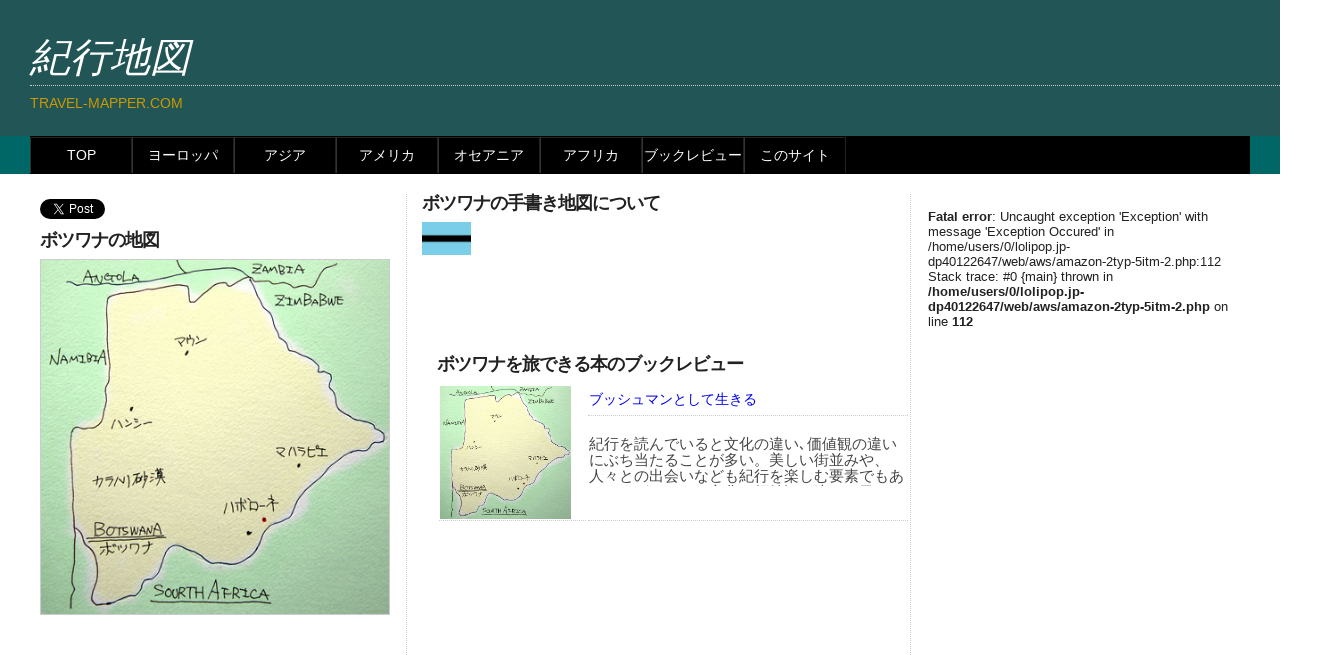

--- FILE ---
content_type: text/html
request_url: http://travel-mapper.com/country/africa/bwa/bwa.shtml
body_size: 3066
content:
<!DOCTYPE html >
<html>
<head>

<meta name="description" content="ボツワナの地図とボツワナを旅することができる紀行文、旅行記を紹介しています。ちょっとしたブックレビューと、本を読んで旅した軌跡を手書きで地図を描いています。紀行文を読んで旅した気分になってみませんか？新しい発見を著者とともに歩んでみましょう。ボツワナの手書きのフリー素材の地図も掲載。自由に使ってくださいね。"><meta name="keywords" content="ボツワナ,地図,手書き,イラスト,ボツワナ">
<meta name="viewport" content="width=device-width">
<meta charset="UTF-8">
<meta property="fb:app_id" content="468412083342240">
<meta property="og:site_name" content="紀行地図|紀行文を読んで辿った軌跡を地図にする">

<meta property="og:title" content="ボツワナのフリー素材の地図|手書きの地図で旅しよう" />
<meta property="og:type" content="article" />
<meta property="og:url" content="http://travel-mapper.com/country/africa/bwa/bwa.shtml" /><meta property="og:image" content="http://travel-mapper.com/country/africa/img/bwa.jpg" />



<title>ボツワナのフリー素材の地図|手書きの地図で旅しよう</title>
<link rel="stylesheet" href="/css/base.css">
<link href="/css/to-top.css" rel="stylesheet">
<script type="text/javascript" src="/js/jquery-1.11.2.min.js"></script>
<link rel="stylesheet" href="/js/venobox/venobox.css" type="text/css" media="screen" />
<script type="text/javascript" src="/js/venobox/venobox.min.js"></script>
<script>
$(document).ready(function() {
                $('.venobox').venobox({
                    numeratio: true,
                    infinigall: true,
                    border: '20px'
              });
});
</script>


<script>
$.ajax({
url: "/aws/amazon-2typ-5itm-2.php",
dataType:'html',

data: {'country':'ボツワナ'}
}).done(function(data){
$("#guide").append(data);
}).fail(function(html){
});
</script>
</head>
<body>
<div id="fb-root"></div>
<script>(function(d, s, id) {
  var js, fjs = d.getElementsByTagName(s)[0];
  if (d.getElementById(id)) return;
  js = d.createElement(s); js.id = id;
  js.src = "//connect.facebook.net/ja_KS/sdk.js#xfbml=1&version=v2.4";
  fjs.parentNode.insertBefore(js, fjs);
}(document, 'script', 'facebook-jssdk'));</script>
<header id="common-header">
<h1><a href="http://travel-mapper.com/">紀行地図</a></h1>
<p class='tagline'>travel-mapper.com</p>
</header>
<nav id="common-nav">
<ul class="cf">
<div id="footer">
<li><a href="/index.shtml">TOP</a></li>
<li><a href="/country/europe/europe.shtml">ヨーロッパ</a></li>
<li><a href="/country/asia/asia.shtml">アジア</a></li>
<li><a href="/country/america/america.shtml">アメリカ</a></li>
<li><a href="/country/oceania/oceania.shtml">オセアニア</a></li>
<li><a href="/country/africa/africa.shtml">アフリカ</a></li>
<li><a href="/book/writerlist.shtml">ブックレビュー</a></li>
<li><a href="/thissight.shtml">このサイト</a></li>
</div>
</ul>
</nav>
<div id="common-contents" class="cf">
<div id="map-contents" class="cf">
<div id="map" class="cf">
<!-- SNS -->
<div class="social">
<a href="https://twitter.com/share" class="twitter-share-button" data-via="karenosora">Tweet</a>
<script>!function(d,s,id){var js,fjs=d.getElementsByTagName(s)[0],p=/^http:/.test(d.location)?'http':'https';if(!d.getElementById(id)){js=d.createElement(s);js.id=id;js.src=p+'://platform.twitter.com/widgets.js';fjs.parentNode.insertBefore(js,fjs);}}(document, 'script', 'twitter-wjs');</script>
<div class="fb-like" data-layout="button_count" data-action="like" data-show-faces="true" data-share="true"></div>
</div>
<!-- SNS END -->
<h2>ボツワナの地図</h2><img src="/country/africa/img/bwa.jpg" alt="ボツワナの地図" ></div> <!-- map End -->

</div> <!-- mapcontents END-->
<div id="data-contents">

<h2>ボツワナの手書き地図について</h2>

<img src="../img/bwa-flg-s.gif"

alt = "ボツワナの国旗">


<script async src="//pagead2.googlesyndication.com/pagead/js/adsbygoogle.js"></script>
<!-- 国ページ -->
<div id="ad1">
<script async src="//pagead2.googlesyndication.com/pagead/js/adsbygoogle.js"></script>
<!-- 横長小（紀行） -->
<ins class="adsbygoogle"
     style="display:inline-block;width:320px;height:100px"
     data-ad-client="ca-pub-1461540150773578"
     data-ad-slot="8881178844"></ins>
<script>
(adsbygoogle = window.adsbygoogle || []).push({});
</script>
</div> <!-- ad1 div end -->
<div id=kikou>

<h2>ボツワナを旅できる本のブックレビュー</h2>
<table>
<tr><td rowspan="2" class="cell1">
<img src="/book/img/map-bushman.jpg"></td>
<td><a href="/book/review/bushman.shtml">ブッシュマンとして生きる</a></td></tr>
<tr><td class="cell2"><p class="booktab">紀行を読んでいると文化の違い､価値観の違いにぶち当たることが多い。美しい街並みや、 人々との出会いなども紀行を楽しむ要素でもありますが、やはり文化や価値観の違いを目 の当たりにできることが紀行読みの醍</p></td></tr>
</table>
</div> <!-- kikou EDN -->



<iframe src="https://www.google.com/maps/embed?pb=!1m23!1m12!1m3!1d50353669.48707286!2d-7.835321446699248!3d-23.64580540650141!2m3!1f0!2f0!3f0!3m2!1i1024!2i768!4f13.1!4m8!3e6!4m0!4m5!1s0x1ea44321d1452211%3A0xf1647c2a8715af7b!2z44Oc44OE44Ov44OK!3m2!1d-22.328474!2d24.684866!5e0!3m2!1sja!2sjp!4v1446536512618" width="600" height="450" frameborder="0" style="border:0" allowfullscreen></iframe>
</div> <!-- datacontents END -->
<div id="book-contents">
<div id="guide"></div>
</div> <!-- bookcontents END -->
</div> <!-- common END -->
	<!-- ここからボタン -->
	<div id="page-top" class="page-top">
		<p><a id="move-page-top" class="move-page-top">▲</a></p>
	</div>
	<!-- ここまでボタン -->
<div id="footer">
﻿
<table  align="center" border="0">
<tr>
<td width="100">■<a href="/country/asia/asia.shtml">アジア</a></td>
<td width="100">■<a href="/country/america/america.shtml">アメリカ</a></td>
<td width="100">■<a href="/country/europe/europe.shtml">ヨーロッパ</a></td>
<td width="100">■<a href="/country/africa/africa.shtml">アフリカ</a></td>
<td  width="100">■<a href="/country/oceania/oceania.shtml">オセアニア</a></td>
</tr>
</table>


 <address>Copyright travel-mapper.com all right reserved. 2006-2016</address>
  <address>当サイトの記事の無断使用は禁止します</address>


</div>
<script> 
(function(i,s,o,g,r,a,m){i['GoogleAnalyticsObject']=r;i[r]=i[r]||function(){ 
(i[r].q=i[r].q||[]).push(arguments)},i[r].l=1*new Date();a=s.createElement(o), 
m=s.getElementsByTagName(o)[0];a.async=1;a.src=g;m.parentNode.insertBefore(a,m) 
})(window,document,'script','//www.google-analytics.com/analytics.js','ga'); 

ga('create', 'UA-45864374-1', 'auto'); 
ga('send', 'pageview'); 

</script>
<script src="/js/to-top.js"></script>
</body>
</html>


--- FILE ---
content_type: text/html
request_url: http://travel-mapper.com/aws/amazon-2typ-5itm-2.php?country=%E3%83%9C%E3%83%84%E3%83%AF%E3%83%8A
body_size: 216
content:
<br />
<b>Fatal error</b>:  Uncaught exception 'Exception' with message 'Exception Occured' in /home/users/0/lolipop.jp-dp40122647/web/aws/amazon-2typ-5itm-2.php:112
Stack trace:
#0 {main}
  thrown in <b>/home/users/0/lolipop.jp-dp40122647/web/aws/amazon-2typ-5itm-2.php</b> on line <b>112</b><br />


--- FILE ---
content_type: text/html; charset=utf-8
request_url: https://www.google.com/recaptcha/api2/aframe
body_size: 267
content:
<!DOCTYPE HTML><html><head><meta http-equiv="content-type" content="text/html; charset=UTF-8"></head><body><script nonce="bxtkKC7E_J0IL6mUi7yQQg">/** Anti-fraud and anti-abuse applications only. See google.com/recaptcha */ try{var clients={'sodar':'https://pagead2.googlesyndication.com/pagead/sodar?'};window.addEventListener("message",function(a){try{if(a.source===window.parent){var b=JSON.parse(a.data);var c=clients[b['id']];if(c){var d=document.createElement('img');d.src=c+b['params']+'&rc='+(localStorage.getItem("rc::a")?sessionStorage.getItem("rc::b"):"");window.document.body.appendChild(d);sessionStorage.setItem("rc::e",parseInt(sessionStorage.getItem("rc::e")||0)+1);localStorage.setItem("rc::h",'1768553116581');}}}catch(b){}});window.parent.postMessage("_grecaptcha_ready", "*");}catch(b){}</script></body></html>

--- FILE ---
content_type: text/css
request_url: http://travel-mapper.com/css/base.css
body_size: 2100
content:
@charset "UTF-8";

/* Micro clearfix */

.cf { zoom: 1; }
.cf:before, .cf:after { content: ""; display: table; }
.cf:after { clear: both; }


/* �K�v�v�f�̏����ݒ� **********************/

a:link { text-decoration:     none; color:  }
a:visited { text-decoration:     none; color: #222; }
a:hover { text-decoration:     none; color: #003333; }
 a:active { text-decoration:     none; color: #ffffff; }


html {
  font-size: 62.5%;
}

body {
 /* width: 100%; */
 margin: 0;
 padding: 0;
 color:#222;
 /* font-family: sans-serif; */
 font-family:Avenir , "Open Sans" , "Helvetica Neue" , Helvetica , Arial , Verdana , Roboto , "���S�V�b�N" , "Yu Gothic" , "���S�V�b�N��" , "YuGothic" , "�q���M�m�p�S Pro W3" , "Hiragino Kaku Gothic Pro" , "Meiryo UI" , "���C���I" , Meiryo , "�l�r �o�S�V�b�N" , "MS PGothic" , sans-serif;
}
}

h1 {
 margin: 0 0 0.5em;
 line-height: 1.1;
 /* font-family: "Hiragino Mincho Pro", "Hiragino Mincho ProN", serif; */
 letter-spacing:-1px; /* �����Ԋu */
}

h2 {
 margin: 0em 0em 0.5em;
 line-height: 1.1;
 /* font-family: "Hiragino Mincho Pro", "Hiragino Mincho ProN", serif; */
 letter-spacing:-1px; /* �����Ԋu */
 font-size: 1.8rem;
}


p {
 margin: 0 0 1em;
 color: #444;
 /* font-family: 'Asap', sans-serif; */
 font-size: 22px;
 font-size: 1.2rem;
 line-height: 1.3;
 text-align: left;
}
ul {
 margin: 0 0 0;
 padding: 0;
 list-style-position: inside;
}




/* �x�[�X���C�A�E�g ************************************************/

header {
 padding: 1% 1%; 
 width: 100%;
 background-color: #255;
 color: #fff;
 overflow: hidden;
}

nav {
 background-color: #066;
}

#common-contents {
 width: 100%;
 /* margin: 4em auto 2em; */
}

#footer {
 width:100%;
}
#intro {
 width 100%;
 float:none;
}

#common-nav {
 width: 100%;
}


#map-contents {
 width: 90%;
 /* margin: 1em auto 2em; */ 
 float:none;
 padding-left : 10px ; 
 /* padding-top : 1em ; */ 

}

#map {
 text-align:left;
 margin-bottom:2em;
}

#data-contents {
 width: 90%;
 /* margin: 1em auto 2em; */ 
  padding-left : 1em ; 
 /* padding-top : 1em ; */ 
 float:none;
 font-size: 1.5rem;
}

#ad1 {
 width: 90%;
 padding :1em;
}

#book-contents {

 width: 90%;
 margin: 1em auto 2em; 
  padding-left : 10px ; 
 /* padding-top : 1em ; */ 
 float:none;
 font-size:1.3rem;
}

#kikou {
margin-left:1.0em;
}

#bookreview {
margin: 1em auto 2em;
}

#traceroute {

}

#flags {
}

#region {

}

.box {
	width:auto;
	 font-size: 1.6rem;
	
}
.fb-like > span {
    vertical-align: 150% !important;
}
/* .social > * { vertical-align: baseline; margin: 7px; } */


/* �摜�̃X�^�C���w�� ***************************************/


 #map-contents img {
  
  max-width:95%;
  height: auto;
  border: 1px solid #cccccc;
  margin-bottom:10px;
  text-align: left;
}



 #book-contents img {
 width:20%;
 }
 
 #data-contents img {
 width:10%;
 float:left;
 margin-right:0.4em;

 }

#region img {
  width: 97%;
  max-width:95%;
  height: auto;
  border: 1px solid #cccccc;
  margin-bottom:15px;
}

#kikou img {
  width: 90%;

  -ms-interpolation-mode: bicubic;
}

#bookreview img {
  width: 20%;
  margin:0.1em;
}

#flags img {
 width:80%;
 
}

iframe {
  width: 95%;
  margin-top:0.5em;
  margin-bottom:1.0em;
}

#bookreview iframe {
  float:left;
  margin-right:1.0em;
  margin-bottom:1.0em;
  }

/* �e�v�f�̃f�U�C���A���C�A�E�g ************************************************************/

#flags a:link { text-decoration:     none; color:  }
 a:visited { text-decoration:     none; color: #660099; }
#flags a:hover { text-decoration:     none; color: #003333; }
#flags a:active { text-decoration:     none; color: #ffffff; }



header h1 {
 /* font-family: 'Lora', serif; */
 font-weight: 400;
 font-style: italic;
 font-size: 40px;
 font-size: 4.0rem;
 text-align: center;
 margin: 0.5em 0 0.2em 0%; 
}

#common-header a:link { text-decoration:     none; color: #FFFFFF; }
#common-header a:visited { text-decoration:     none; color :#FFFFFF;  }
#common-header a:hover { text-decoration:     none; color:  #FFFFFF;}
#common-header a:active { text-decoration:     none; color: #FFFFFF; }


#common-nav a:link { text-decoration:     none; color: #ffffff; }
#common-nav a:visited { text-decoration:     none; color: #ffffff; }
#common-nav a:hover { text-decoration:     none; color: #ffffff; }
#common-nav a:active { text-decoration:     none; color: #ffffff; }



p.tagline {
 font-size: 1.4rem;
 text-align: center;
 text-transform: uppercase;
 color:#c90;
}

nav ul {
 list-style: none;
 margin: 0;
 padding: 0;
 background-color: #333;
}
#kikoulist td {
  border-style:none none dotted  none;
 border-bottom: 1px dotted #CCCCCC;
  font-size:1.2rem;
}

#kikou table td {
  border-style:none none dotted  none;
 border-bottom: 1px dotted #CCCCCC;
  font-size:1.4rem;
}

#map-contents th {font-size:1.5em;}

th.cellA {width:5%;}
th.cellB {width:20%;}
th.cellC {width:35%;}
th.cellD {width:40%;}
th.cellE {width:20%;padding-right:0.4em}

td.cell1 {width:30%;}
td.cell2 {width:65%;}


#kikou p.booktab {
overflow: hidden;
 font-size:1.5rem;
 line-height:1.1;
 height:5rem;
}

#bookreview p {
 font-size:1.8rem;
 line-height:1.7em;
}

#traceroute p {
 font-size:1.2rem;
}

#flags table td {
  border-style:none none dotted  none;
  border-bottom: 1px dotted #CCCCCC;
  
}

#region table td {
  border-style:none none dotted  none;
  border-bottom: 1px dotted #CCCCCC;
  
}

#region {
 font-size:2.2rem;
}

#intro p {
 font-size:1.8rem;
 margin-right:15px;
 line-height:150%;
}

nav ul li {
 display: block;
 width: 100%;
 text-align: center;
 font-size: 20px;
 font-size: 1.5rem;
 line-height: 2.0em;
 color:#f0f0f0;
 border-top: 1px solid #222;
 border-bottom: 1px solid #000;
}

/* ------------------------------------------------------------------------ */
/* Media Queries �ɂ��؂�ւ� */

@media only screen and (min-width: 481px) {

   /* 481px���L�����̂̓K�p ***************************************/

 header h1, p.tagline {
 text-align: left;
 }


 nav ul {
   /* width: 880px; */
   padding: 1px 0;
   background-color: #000;
 }

 nav ul li {
   float:left;
   width: 100px;
   margin: 0;
   text-align: center;
   font-size: 14px;
   font-size: 1.4rem;
   line-height: 2.5em;
   border-left: 1px solid #333;
   border-right: 1px solid #222;
   border-bottom: none;
 }

#map-contents {
 width: 45%;
 float:left;
}
#data-contents {
  float:left;
 width: 40%;
  border-style:none  dotted none none;
  border-right: 1px dotted #CCCCCC;
  border-left: 1px dotted #CCCCCC;
}

#book-contents {
 width: 40%;
 float:none;
}
#footer {
 text-align: center;
}




}
@media only screen and (min-width: 961px) {
/* 961px���L�����̂̓K�p ***************************************/
 header {
  padding: 10px 30px;
 }

h1 {
 
 margin-bottom:1.5em;
 border-style:none none dotted  none;
 border-bottom: 1px dotted #CCCCCC
 
 }

nav {
  padding: 0 30px;
 }


#common-contents {
  width: auto;
  margin: 2em 0 0.5em;
  padding: 0 30px;
 }

#common-nav {
  width: auto;
}


#map-contents {
 width: 30%;
}
#data-contents {
 width: 40%;
}

#book-contents {
 width: 25%;
 float:left;
margin:0 0.5em;
}

}




--- FILE ---
content_type: text/plain
request_url: https://www.google-analytics.com/j/collect?v=1&_v=j102&a=871471116&t=pageview&_s=1&dl=http%3A%2F%2Ftravel-mapper.com%2Fcountry%2Fafrica%2Fbwa%2Fbwa.shtml&ul=en-us%40posix&dt=%E3%83%9C%E3%83%84%E3%83%AF%E3%83%8A%E3%81%AE%E3%83%95%E3%83%AA%E3%83%BC%E7%B4%A0%E6%9D%90%E3%81%AE%E5%9C%B0%E5%9B%B3%7C%E6%89%8B%E6%9B%B8%E3%81%8D%E3%81%AE%E5%9C%B0%E5%9B%B3%E3%81%A7%E6%97%85%E3%81%97%E3%82%88%E3%81%86&sr=1280x720&vp=1280x720&_u=IEBAAEABAAAAACAAI~&jid=225569283&gjid=2075849865&cid=43299793.1768553115&tid=UA-45864374-1&_gid=923612859.1768553115&_r=1&_slc=1&z=1547858538
body_size: -285
content:
2,cG-3WLF66PRLJ